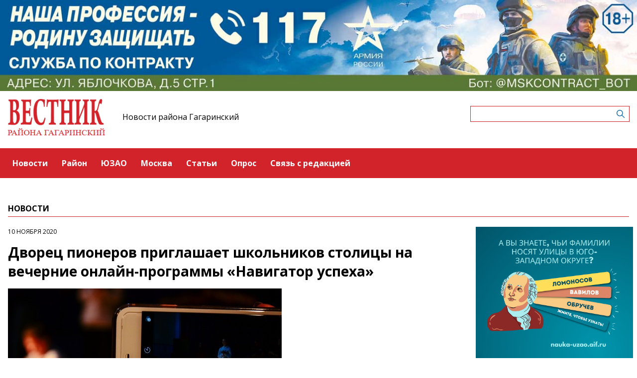

--- FILE ---
content_type: text/html; charset=UTF-8
request_url: https://gagarinskiymedia.ru/news/dvorec-pionerov-priglasaet-skolnikov-stolicy-na-vecernie-onlain-programmy-navigator-uspexa
body_size: 5084
content:
<!-- common template !-->


<!doctype html>
<html lang="en" class="gagarinskiymedia">
<head>
    <meta charset="UTF-8">
    <title>Дворец пионеров приглашает школьников столицы на вечерние онлайн-программы «Навигатор успеха» </title>
    <link rel="shortcut icon" href="/images/favicon.ico">
    <link rel="icon" href="/images/favicon.ico">
    <link rel="preconnect" href="https://fonts.gstatic.com">
    <link href="https://fonts.googleapis.com/css2?family=Open+Sans:ital,wght@0,400;0,700;1,400;1,700&display=swap" rel="stylesheet">
    <link rel="stylesheet" href="/css/app.css?id=447e163bbbfe3fc7b64a">

    <script type="text/javascript">
        window.appModules = [];
    </script>
        <meta name="viewport" content="width=device-width, user-scalable=no, initial-scale=1.0, maximum-scale=1.0, minimum-scale=1.0" >

    <meta name="keywords" content="СМИ,газета,газета района,новости,район Гагаринский,ЮЗАО,новости района Гагаринский,Гагаринский новости,Интернет газета">
    <meta name="description" content="С 16 по 20 ноября 2020 года образовательный проект «Профильная четверть» приглашает на пятидневный обучающий онлайн-курс для школьников в возрасте от 7 до 17 лет, в рамках которого каждый сможет прокачать свои навыки. Об этом сообщается на официальном сайте учреждения. ">
    <meta name="title" content="Дворец пионеров приглашает школьников столицы на вечерние онлайн-программы «Навигатор успеха» ">
    <meta property="og:title" content="Дворец пионеров приглашает школьников столицы на вечерние онлайн-программы «Навигатор успеха» "/>
    <meta property="og:description" content="С 16 по 20 ноября 2020 года образовательный проект «Профильная четверть» приглашает на пятидневный обучающий онлайн-курс для школьников в возрасте от 7 до 17 лет, в рамках которого каждый сможет прокачать свои навыки. Об этом сообщается на официальном сайте учреждения. "/>
    <meta property="og:image" content="https://mosmedia-s3.aif.ru/storage/entity/000/040/illustration_largeimage_4d780338561a9bdcfe6213398be8c2f8.jpg"/>
    <meta property="og:url" content="https://gagarinskiymedia.ru/news/dvorec-pionerov-priglasaet-skolnikov-stolicy-na-vecernie-onlain-programmy-navigator-uspexa"/>
    <meta property="og:type" content="article"/>
    <meta name="csrf-token" content="PNJmkMJPdE4S8KFFcNczj4gfxP4xzxdJD9T5fs8c">

    <meta name="yandex-verification" content="d8d1c71b6c7ed964" />
    <script src="https://yastatic.net/pcode/adfox/loader.js" crossorigin="anonymous"></script>
</head>
<body class="">
    <div class="wrapper">
        <div class="header-banner">
    <center>
<!--AdFox START-->
<!--aif_direct-->
<!--Площадка: UZAO / * / *-->
<!--Тип баннера: UZAO: перетяжка-->
<!--Расположение: верх страницы-->
<div id="adfox_163524376630356679"></div>
<script>
    window.yaContextCb.push(()=>{
        Ya.adfoxCode.create({
            ownerId: 249933,
            containerId: 'adfox_163524376630356679',
            params: {
                pp: 'g',
                ps: 'esbt',
                p2: 'hjuu',
                puid1: ''
            }
        })
    })
</script>

<a href="/zashhishhat-rodinu" target="_self"><img alt="" src="https://na-zapade-mos.ru/files/data/banns/zr_zkz.jpg" target="_self" style="width: 100%; height: auto; border: 0px; vertical-align: middle; max-width: 100%;"></a>
</center>
</div>

<header class="header">
        <div class="top clearfix">
                <a class="logo" href="/">
            <img src="/images/logos/gagarinskiymedia.png" />
        </a>
                <a class="media-name" href="/">Новости района Гагаринский</a>
        <form action="https://gagarinskiymedia.ru/search" class="search-form">
            <input type="text" class="search-input" name="query" value="" />
        </form>
    </div>
</header>

<nav class="menu">
    <div class="burger">
        <span class="burger__line"></span>
        <span class="burger__line"></span>
        <span class="burger__line"></span>
    </div>
    <ul>
                <li>
            <a href="/news"  id="11" nickname="news" class="active nav-main__link">Новости</a>
        </li>
                <li>
            <a href="/rayon"  id="92" nickname="rayon" class="nav-main__link">Район</a>
        </li>
                <li>
            <a href="/uzao"  id="93" nickname="uzao" class="nav-main__link">ЮЗАО</a>
        </li>
                <li>
            <a href="/moscow"  id="94" nickname="moscow" class="nav-main__link">Москва</a>
        </li>
                <li>
            <a href="/article"  id="12" nickname="article" class="nav-main__link">Статьи</a>
        </li>
                <li>
            <a href="/#poll"  id="14" nickname="#poll" class="nav-main__link">Опрос</a>
        </li>
                <li>
            <a href="/#contact"  id="15" nickname="#contact" class="nav-main__link">Связь с редакцией</a>
        </li>
            </ul>
</nav>
        <main class="content">
        
    <section class="article-page">
        <header class="section-header">
            <h3>Новости</h3>
        </header>
        <div class="aside-layout">
            <div class="main-col">
                <article class="article">
                    <time class="article__time">10 ноября 2020</time>
                    <h1>Дворец пионеров приглашает школьников столицы на вечерние онлайн-программы «Навигатор успеха» </h1>

                                            <div class="photo-block">
                            <div class="photo-share">
                                                                    
                            </div>
                            <div class="article__photo">
                                <img src="https://mosmedia-s3.aif.ru/storage/entity/000/040/illustration_largeimage_4d780338561a9bdcfe6213398be8c2f8.jpg" alt="Дворец пионеров приглашает школьников столицы на вечерние онлайн-программы «Навигатор успеха» " />
                            </div>
                        </div>
                    
                    <div class="article_text">
                        <p>  С 16 по 20 ноября 2020 года образовательный проект &laquo;Профильная четверть&raquo; приглашает на пятидневный обучающий онлайн-курс для школьников в возрасте от 7 до 17 лет, в рамках которого каждый сможет прокачать свои навыки. Об этом сообщается на официальном сайте учреждения. </p><p>  Организаторы отмечают, что курс онлайн-программ «Навигатор успеха» разработан для тех ребят, кто хочет идти в ногу со временем, и разработан цикл . До начала занятий каждый получит пакет участника с необходимыми гайдами, чек-листами, дорожными картами, которые пригодятся не только для работы на конкретном направлении, но и в дальнейшем. Отмечается, что занятия будут организованы во внеурочное время.</p>
                    </div>
                </article>

                <section class="last-news-block">
    <header class="section-header">
        <h3>Последние новости</h3>
    </header>
    <ul class="last-news">
                <li>
            <a href="/news/v-fns-rasskazali-o-novom-poryadke-vzyskaniya-nalogovoi-zadolzennosti-s-fizlic">В ФНС рассказали о новом порядке взыскания налоговой задолженности с физлиц</a>
        </li>
                <li>
            <a href="/news/v-detskom-teatre-im-n-sac-24-yanvarya-proidut-pokazy-operyskazki-sneznaya-koroleva">В детском театре им. Н. Сац 24 января пройдут показы оперы‑сказки «Снежная королева»</a>
        </li>
                <li>
            <a href="/news/v-biblioteke-183-im-dante-aligeri-23-yanvarya-sostoitsya-solnyi-koncert-pianistki-olgi-georgievskoi">В библиотеке №183 им. Данте Алигьери 23 января состоится сольный концерт пианистки Ольги Георгиевской</a>
        </li>
                <li>
            <a href="/news/v-biblioteke-183-imeni-dante-aligeri-prosel-koncert-kamernaya-muzyka-s-irinoi-kuksovoi">В библиотеке №183 имени Данте Алигьери прошел концерт «Камерная музыка с Ириной Куксовой»</a>
        </li>
                <li>
            <a href="/news/v-gornolyznom-komplekse-vorobevy-gory-17-yanvarya-proidet-kubok-cempionov-po-snoubordu">В горнолыжном комплексе «Воробьевы горы» 17 января пройдет Кубок чемпионов по сноуборду</a>
        </li>
                <li>
            <a href="/news/dnk-test-i-telefonnye-mosenniki-rukovoditel-sledstvennogo-upravleniya-po-yuzao-rasskazal-ob-itogax-raboty">ДНК-тест и телефонные мошенники. Руководитель следственного управления по ЮЗАО рассказал об итогах работы</a>
        </li>
                <li>
            <a href="/news/detskii-muzykalnyi-teatr-im-sac-provel-nasyshhennuyu-novogodnyuyu-kampaniyu">Детский музыкальный театр им. Сац провел насыщенную новогоднюю кампанию</a>
        </li>
                <li>
            <a href="/news/v-centre-zaluce-proidyot-ezegodnyi-korporativnyi-vyezd-molodyx-ucyonyx-gubkinskogo-universiteta">В центре «Залучье» пройдёт ежегодный корпоративный выезд молодых учёных Губкинского университета</a>
        </li>
                <li>
            <a href="/news/sergei-sobyanin-rasskazal-o-peredace-kommunalnoi-texniki-novym-regionam">Сергей Собянин рассказал о передаче коммунальной техники новым регионам</a>
        </li>
                <li>
            <a href="/news/v-centre-iskusstv-mocart-17-yanvarya-proidut-tvorceskie-meropriyatiya">В центре искусств «Моцарт» 17 января пройдут творческие мероприятия</a>
        </li>
            </ul>
</section>
            </div>

            <aside class="bnr-col">
    <center>

<a href="https://nauka-uzao.aif.ru/" target="_blank">
<img src="https://mosmedia-s3.aif.ru/upload/kRdO0hPsRNitDs8g2OncyLvcLq1LPRZP76K8LCws.png" alt="" style="width: 100%; height: auto; border: 0px; vertical-align: middle; max-width: 100%;" />
</a>


<!--AdFox START-->
<!--aif_direct-->
<!--Площадка: UZAO / * / *-->
<!--Тип баннера: UZAO: правая колонка 1-->
<!--Расположение: верх страницы-->
<div id="adfox_163524401851094886"></div>
<script>
    window.yaContextCb.push(()=>{
        Ya.adfoxCode.create({
            ownerId: 249933,
            containerId: 'adfox_163524401851094886',
            params: {
                pp: 'g',
                ps: 'esbt',
                p2: 'hjuv',
                puid1: ''
            }
        })
    })
</script>



<!--AdFox START-->
<!--aif_direct-->
<!--Площадка: UZAO / * / *-->
<!--Тип баннера: UZAO: правая колонка 2-->
<!--Расположение: верх страницы-->
<div id="adfox_163524407403817572"></div>
<script>
    window.yaContextCb.push(()=>{
        Ya.adfoxCode.create({
            ownerId: 249933,
            containerId: 'adfox_163524407403817572',
            params: {
                pp: 'g',
                ps: 'esbt',
                p2: 'hjuw',
                puid1: ''
            }
        })
    })
</script>


<br />

<!--AdFox START-->
<!--aif_direct-->
<!--Площадка: UZAO / * / *-->
<!--Тип баннера: UZAO: правая колонка 3-->
<!--Расположение: верх страницы-->
<div id="adfox_163524409029544867"></div>
<script>
    window.yaContextCb.push(()=>{
        Ya.adfoxCode.create({
            ownerId: 249933,
            containerId: 'adfox_163524409029544867',
            params: {
                pp: 'g',
                ps: 'esbt',
                p2: 'hjux',
                puid1: ''
            }
        })
    })
</script>


<!--AdFox START-->
<!--aif_direct-->
<!--Площадка: UZAO / * / *-->
<!--Тип баннера: UZAO: правая колонка 4-->
<!--Расположение: верх страницы-->
<div id="adfox_163524410155531753"></div>
<script>
    window.yaContextCb.push(()=>{
        Ya.adfoxCode.create({
            ownerId: 249933,
            containerId: 'adfox_163524410155531753',
            params: {
                pp: 'g',
                ps: 'esbt',
                p2: 'hjuy',
                puid1: ''
            }
        })
    })
</script>



<br>

<a href="https://ikc-gin.ru/" target="_blank">
<img src="https://mosmedia-s3.aif.ru/upload/ijirWYyJc4R1KUGzmHf6LnBrkLuaSyUE0r4MT54g.jpg" alt="" style="width: 100%; height: auto; border: 0px; vertical-align: middle; max-width: 100%;" />
</a>

</center>
</aside>
        </div>
    </section>

        </main>
        <footer class="footer">
        <p>Сетевое издание «Газета Гагаринского района "Вестник района Гагаринский»</p>
                <p>Зарегистрировавший его орган и регистрационный номер: Федеральная служба по надзору в сфере связи, информационных технологий и массовых коммуникаций (Роскомнадзор), свидетельство: ЭЛ № ФС 77 - 60477 от 30.12.2014</p>
                <p>Учредитель: управа Гагаринского района города Москвы (119296, Москва г., пр-кт Ленинский, д. 68/10)</p>
                <p>Главный редактор: Мартова Вероника Сергеевна</p>
                <p>Телефон редакции: +7(499)938-25-06</p><div class="age16">16+</div>
</footer>
    </div>
    <!-- Yandex.Metrika counter -->
<script type="text/javascript"> (function (m, e, t, r, i, k, a) {
        m[i] = m[i] || function () {
            (m[i].a = m[i].a || []).push(arguments)
        };
        m[i].l = 1 * new Date();
        k = e.createElement(t), a = e.getElementsByTagName(t)[0], k.async = 1, k.src = r, a.parentNode.insertBefore(k, a)
    })(window, document, "script", "https://mc.yandex.ru/metrika/tag.js", "ym");
    ym(28493256, "init", {clickmap: true, trackLinks: true, accurateTrackBounce: true}); </script>
<noscript>
    <div><img src="https://mc.yandex.ru/watch/28493256" style="position:absolute; left:-9999px;" alt=""/></div>
</noscript> <!-- /Yandex.Metrika counter -->
<script src="/js/app.js?id=59940d9e7d2d960246f5"></script>
<script type="text/javascript">
    $(function(){
        $('body').mosmedia();
    });
</script>
</body>
</html>
